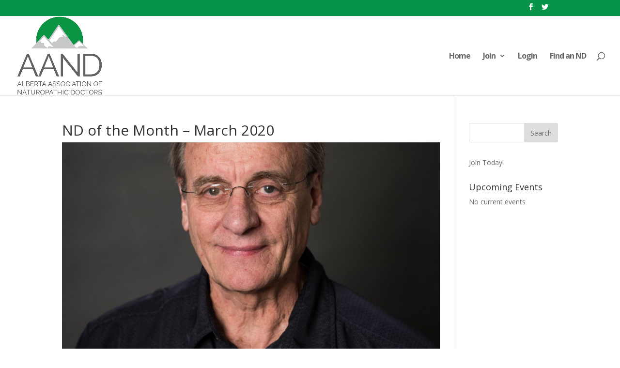

--- FILE ---
content_type: text/css
request_url: https://www.albertands.org/wp-content/plugins/wp-conference-schedule/assets/css/style.css?ver=2
body_size: 1247
content:
.wpcs-layout-table {
  width: 100%;
  border-spacing: 0px;
  table-layout: fixed;
  margin-bottom: 0;
  border-bottom: 1px solid #dee2e6;
}

@media screen and (max-width: 700px) {
  .wpcs-layout-table {
    border: none;
    width: 100%;
  }
}

.wpcs-layout-table thead th {
  background: #f2f2f2;
  color: #000000;
  border-bottom: none;
  font-weight: 300;
  padding-top: 10px;
  padding-bottom: 10px;
  border: 1px solid #dee2e6;
  border-bottom: none;
}

@media screen and (max-width: 700px) {
  .wpcs-layout-table thead {
    display: none;
  }
}

.wpcs-layout-table tbody,
.wpcs-layout-table tr,
.wpcs-layout-table td,
.wpcs-layout-table th {
  text-align: center;
  vertical-align: top;
}

@media screen and (max-width: 700px) {
  .wpcs-layout-table tbody,
  .wpcs-layout-table tr,
  .wpcs-layout-table td,
  .wpcs-layout-table th {
    display: block;
  }
}

.wpcs-layout-table tr {
  background: #ffffff;
}

@media screen and (max-width: 700px) {
  .wpcs-layout-table tr {
    border: 1px solid #32383e;
    margin-bottom: 16px;
  }
}

.wpcs-layout-table tr td {
  padding-top: 15px;
  padding-bottom: 15px;
  border: none;
  white-space: pre-wrap;
  word-break: break-word;
}

@media screen and (max-width: 700px) {
  .wpcs-layout-table tr td {
    border: none;
  }
}

.wpcs-layout-table .wpcs-session-empty {
  border-right: 1px solid #dee2e6;
}

@media screen and (max-width: 700px) {
  .wpcs-layout-table .wpcs-session-empty {
    display: none;
  }
}

.wpcs-layout-table .wpcs-time {
  min-width: 105px;
  border: 1px solid #dee2e6;
  border-bottom: 0px;
}

@media screen and (max-width: 700px) {
  .wpcs-layout-table .wpcs-time {
    font-size: 22px;
    padding: 0 16px;
  }
}

.wpcs-layout-table [class*="wpcs-session-type-"] {
  border-right: 1px solid #dee2e6;
  border-top: 1px solid #dee2e6;
}

@media screen and (max-width: 700px) {
  .wpcs-layout-table .wpcs-session-type-session {
    line-height: 1.4;
    margin-bottom: 16px;
  }
}

@media screen and (max-width: 700px) {
  .wpcs-layout-table .wpcs-session-type-session:before {
    color: #909294;
    content: attr(data-track-title);
    border-bottom: 1px dashed #dee2e6;
    border-top: 1px dashed #dee2e6;
    display: block;
    font-size: 110%;
    line-height: 1;
    margin-bottom: 8px;
    padding: 3px 10px;
  }
}

@media screen and (max-width: 700px) {
  .wpcs-layout-table .wpcs-global-session .wpcs-session-type-session:before {
    display: none;
  }
}

.wpcs-layout-table .wpcs-session-cell-content h3 {
  font-size: 26px;
  margin-bottom: 10px;
}

@media screen and (max-width: 700px) {
  .wpcs-layout-table .wpcs-session-title {
    display: block;
    padding: 10px;
  }
}

.wpcs-layout-table .wpcs-track-description,
.wpcs-layout-table .wpcs-session-speakers {
  display: inline-block;
}

.wpcs-layout-table .wpcs-session-speakers:before {
  content: '- ';
}

@media screen and (max-width: 700px) {
  .wpcs-layout-table .wpcs-session-speakers:before {
    font-style: italic;
  }
}

@media screen and (max-width: 700px) {
  .wpcs-layout-table .wpcs-session-speakers {
    display: block;
    padding-left: 20px;
  }
}

.wpcs-layout-table .wpcs-global-session {
  background: #f2f2f2;
}

.wpcs-layout-table .wpcs-global-session td {
  padding: 20px 0 !important;
}

.wpcs-layout-table .wpcs-global-session-mainstage,
.wpcs-layout-table .wpcs-session-type-mainstage {
  background: #bfdcea;
}

.wpcs-layout-table.wpcs-color-scheme-dark {
  color: #ffffff;
}

.wpcs-layout-table.wpcs-color-scheme-dark thead th {
  background: #212529;
  color: #ffffff;
}

.wpcs-layout-table.wpcs-color-scheme-dark a {
  color: #ffffff;
}

.wpcs-layout-table.wpcs-color-scheme-dark tr {
  background-color: #212529;
}

.wpcs-layout-table.wpcs-color-scheme-dark .wpcs-session-title {
  color: #ffffff;
}

@media screen and (max-width: 700px) {
  .wpcs-layout-table.wpcs-color-scheme-dark .wpcs-session-type-session:before {
    border-bottom-color: #32383e;
    border-top-color: #32383e;
  }
}

.wpcs-layout-table.wpcs-color-scheme-dark .wpcs-global-session {
  background: #2C2F33;
}

.wpcs-layout-table.wpcs-color-scheme-dark .wpcs-global-session-mainstage,
.wpcs-layout-table.wpcs-color-scheme-dark .wpcs-session-type-mainstage {
  background: #4a4a4a;
}

.wpcs-layout-grid .wpcs-time {
  display: none;
}

@media screen and (min-width: 700px) {
  .wpcs-layout-grid .wpcs-time {
    display: block;
    grid-column: times;
    background-color: transparent;
    margin: 0;
    font-size: 1em;
    font-weight: bold;
    font-size: .75em;
  }
}

.wpcs-layout-grid .wpcs-col-track {
  display: none;
}

@supports (display: grid) {
  @media screen and (min-width: 700px) {
    .wpcs-layout-grid .wpcs-col-track {
      display: block;
      padding: 10px 5px 5px;
      position: sticky;
      top: 0;
      z-index: 1000;
      background-color: transparent;
      font-weight: bold;
      font-size: .75em;
    }
  }
}

.wpcs-layout-grid [class*="wpcs-session-type-"] {
  margin-bottom: 1em;
  padding: .5em;
  border-radius: 2px;
  font-size: 14px;
  box-shadow: rgba(0, 0, 0, 0.1) 4px 4px 0;
  background-color: #f2f2f2;
  border: solid 1px white;
}

@supports (display: grid) {
  @media screen and (min-width: 700px) {
    .wpcs-layout-grid [class*="wpcs-session-type-"] {
      margin: 0;
    }
  }
}

.wpcs-layout-grid .wpcs-session-cell-content h3 {
  margin: 0;
  font-size: 1em;
}

.wpcs-layout-grid .wpcs-session-title {
  text-decoration-style: dotted;
}

.wpcs-layout-grid .wpcs-session-title:hover {
  font-style: italic;
}

.wpcs-layout-grid .wpcs-session-title:focus {
  outline: 2px dotted rgba(255, 255, 255, 0.8);
}

.wpcs-layout-grid .wpcs-session-speakers:before {
  content: '- ';
}

@media screen and (max-width: 700px) {
  .wpcs-layout-grid .wpcs-session-speakers:before {
    font-style: italic;
  }
}

@media screen and (max-width: 700px) {
  .wpcs-layout-grid .wpcs-session-speakers {
    display: block;
  }
}

.wpcs-layout-grid .wpcs-global-session {
  background: #f2f2f2;
}

.wpcs-layout-grid .wpcs-global-session td {
  padding: 20px 0 !important;
}

.wpcs-layout-grid .wpcs-global-session-mainstage,
.wpcs-layout-grid .wpcs-session-type-mainstage {
  background: #bfdcea;
}

.wpcs-layout-grid.wpcs-color-scheme-dark a {
  color: #ffffff;
}

.wpcs-layout-grid.wpcs-color-scheme-dark [class*="wpcs-session-type-"] {
  border: solid 1px black;
  background-color: #212529;
}

.wpcs-layout-grid.wpcs-color-scheme-dark .wpcs-session-cell-content {
  color: #ffffff;
}

.wpcs-layout-grid.wpcs-color-scheme-dark .wpcs-session-title {
  color: #ffffff;
}

.wpcs-layout-grid.wpcs-color-scheme-dark .wpcs-global-session {
  background: #2C2F33;
}

.wpcs-layout-grid.wpcs-color-scheme-dark .wpcs-global-session-mainstage,
.wpcs-layout-grid.wpcs-color-scheme-dark .wpcs-session-type-mainstage {
  background: #4a4a4a;
}

.wpcs-promo {
  text-align: right;
}
